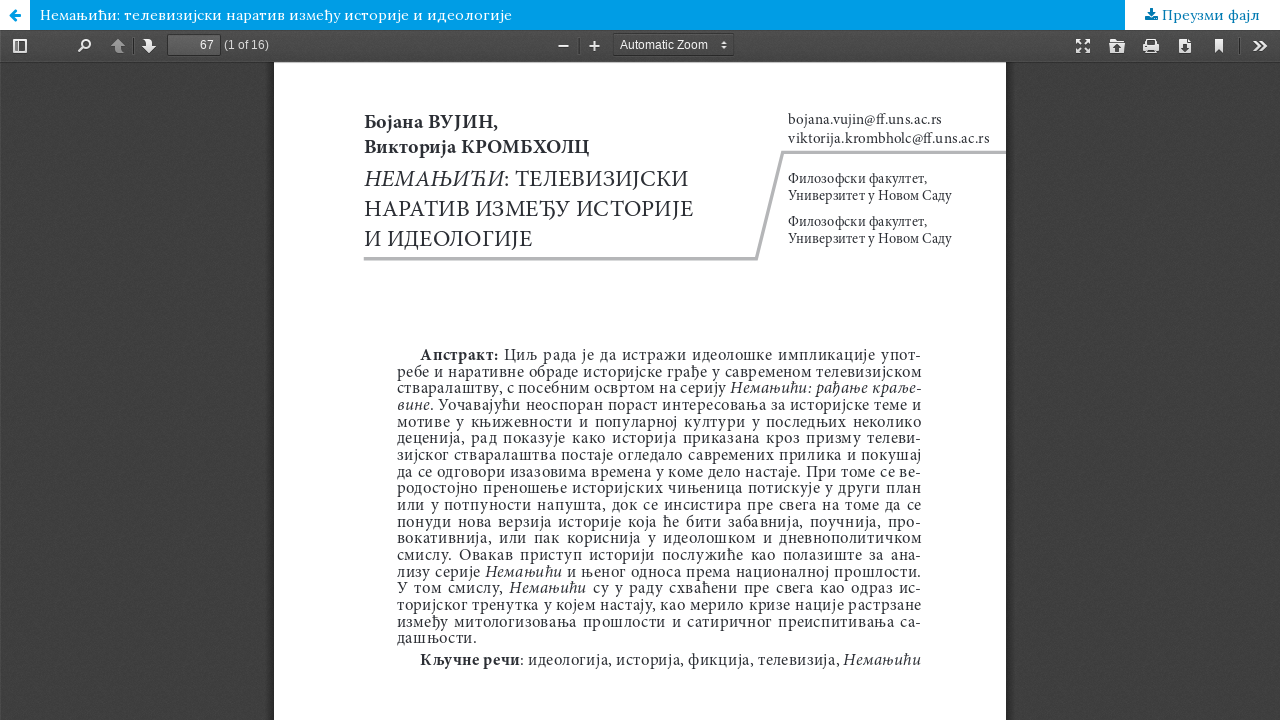

--- FILE ---
content_type: text/html; charset=utf-8
request_url: https://knjizevnaistorija.rs/index.php/home/article/view/433/315
body_size: 1327
content:
<!DOCTYPE html>
<html lang="sr-RS@cyrillic" xml:lang="sr-RS@cyrillic">
<head>
	<meta http-equiv="Content-Type" content="text/html; charset=utf-8" />
	<meta name="viewport" content="width=device-width, initial-scale=1.0">
	<title>Изглед за Немањићи: телевизијски наратив између историје и идеологије</title>

	
<link rel="icon" href="https://knjizevnaistorija.rs/public/journals/1/favicon_sr_RS@cyrillic.png">
<meta name="generator" content="Open Journal Systems 3.1.1.4">
	<link rel="stylesheet" href="https://knjizevnaistorija.rs/index.php/home/$$$call$$$/page/page/css?name=stylesheet" type="text/css" /><link rel="stylesheet" href="//fonts.googleapis.com/css?family=Lora:400,400i,700,700i" type="text/css" /><link rel="stylesheet" href="https://cdnjs.cloudflare.com/ajax/libs/font-awesome/4.7.0/css/font-awesome.css" type="text/css" /><link rel="stylesheet" href="https://knjizevnaistorija.rs/plugins/generic/orcidProfile/css/orcidProfile.css" type="text/css" /><link rel="stylesheet" href="https://knjizevnaistorija.rs/public/journals/1/styleSheet.css" type="text/css" />
	<script src="//ajax.googleapis.com/ajax/libs/jquery/1.11.0/jquery.js" type="text/javascript"></script><script src="//ajax.googleapis.com/ajax/libs/jqueryui/1.11.0/jquery-ui.js" type="text/javascript"></script><script src="https://knjizevnaistorija.rs/lib/pkp/js/lib/jquery/plugins/jquery.tag-it.js" type="text/javascript"></script><script src="https://knjizevnaistorija.rs/plugins/themes/default/js/lib/popper/popper.js" type="text/javascript"></script><script src="https://knjizevnaistorija.rs/plugins/themes/default/js/lib/bootstrap/util.js" type="text/javascript"></script><script src="https://knjizevnaistorija.rs/plugins/themes/default/js/lib/bootstrap/dropdown.js" type="text/javascript"></script><script src="https://knjizevnaistorija.rs/plugins/themes/default/js/main.js" type="text/javascript"></script>
</head>
<body class="pkp_page_article pkp_op_view">

		<header class="header_view">

		<a href="https://knjizevnaistorija.rs/index.php/home/article/view/433" class="return">
			<span class="pkp_screen_reader">
									Повратак на детаље чланка
							</span>
		</a>

		<a href="https://knjizevnaistorija.rs/index.php/home/article/view/433" class="title">
			Немањићи: телевизијски наратив између историје и идеологије
		</a>

		<a href="https://knjizevnaistorija.rs/index.php/home/article/download/433/315/" class="download" download>
			<span class="label">
				Преузми фајл
			</span>
			<span class="pkp_screen_reader">
				Преузми PDF
			</span>
		</a>

	</header>

	<script type="text/javascript" src="https://knjizevnaistorija.rs/plugins/generic/pdfJsViewer/pdf.js/build/pdf.js"></script>
	<script type="text/javascript">
		
			$(document).ready(function() {
				PDFJS.workerSrc='https://knjizevnaistorija.rs/plugins/generic/pdfJsViewer/pdf.js/build/pdf.worker.js';
				PDFJS.getDocument('https://knjizevnaistorija.rs/index.php/home/article/download/433/315/').then(function(pdf) {
					// Using promise to fetch the page
					pdf.getPage(1).then(function(page) {
						var pdfCanvasContainer = $('#pdfCanvasContainer');
						var canvas = document.getElementById('pdfCanvas');
						canvas.height = pdfCanvasContainer.height();
						canvas.width = pdfCanvasContainer.width()-2; // 1px border each side
						var viewport = page.getViewport(canvas.width / page.getViewport(1.0).width);
						var context = canvas.getContext('2d');
						var renderContext = {
							canvasContext: context,
							viewport: viewport
						};
						page.render(renderContext);
					});
				});
			});
		
	</script>
	<script type="text/javascript" src="https://knjizevnaistorija.rs/plugins/generic/pdfJsViewer/pdf.js/web/viewer.js"></script>

	<div id="pdfCanvasContainer" class="galley_view">
		<iframe src="https://knjizevnaistorija.rs/plugins/generic/pdfJsViewer/pdf.js/web/viewer.html?file=https%3A%2F%2Fknjizevnaistorija.rs%2Findex.php%2Fhome%2Farticle%2Fdownload%2F433%2F315%2F" width="100%" height="100%" style="min-height: 500px;" allowfullscreen webkitallowfullscreen></iframe>
	</div>
	
</body>
</html>

--- FILE ---
content_type: text/css
request_url: https://knjizevnaistorija.rs/public/journals/1/styleSheet.css
body_size: 127
content:
.pkp_site_name .is_text {
   font-size: 40px;
   line-height: 44px;
}

.pkp_footer_content {
    float: left;
}

.pkp_brand_footer {
   display:none;
}

.pkp_brand_fff {
    width: 90px;
}

.page_index_journal .section, .obj_issue_toc .galleys, .obj_issue_toc .section {
    padding-top: 5px;
    padding-right: 30px;
    padding-bottom: 5px;
    padding-left: 30px;
}
div.additional_content {
    padding-top: 40px;
}